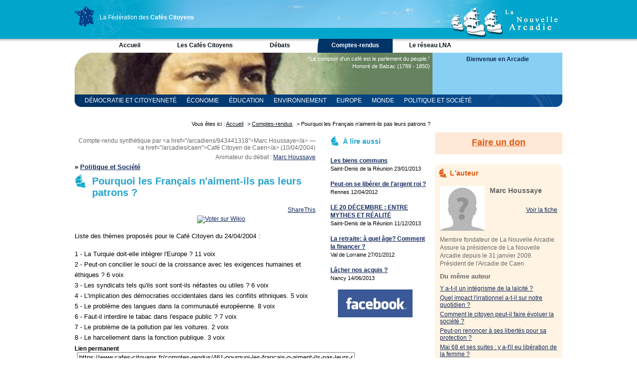

--- FILE ---
content_type: text/html; charset=utf-8
request_url: https://www.cafes-citoyens.fr/comptes-rendus/461-pourquoi-les-francais-n-aiment-ils-pas-leurs-patrons
body_size: 13483
content:
<!DOCTYPE HTML PUBLIC "-//W3C//DTD HTML 4.01//EN" "http://www.w3.org/TR/html4/strict.dtd">
<html>
<head>
  <title></title>
  <meta http-equiv="content-type" content="text/html; charset=utf-8">
  <meta name="description" content="Compte-rendu Synthétique du Café Citoyen de l&#39;Arcadie de Caen du 10/04/2004.">
  <meta name="verify-v1" content="xOqWBDIyMNRDPnINrG8q1KK9gtvX5aaNp5THFt0CqoU=" >
  <meta name="y_key" content="4564718124e44160">
  <meta name="msvalidate.01" content="79AA27E8C2F0234F1B693CC70565139C" />
  <link rel="alternate" type="application/rss+xml" title="Débats" href="https://www.cafes-citoyens.fr/debats.rss" />
  <link rel="alternate" type="application/rss+xml" title="Comptes-rendus" href="https://www.cafes-citoyens.fr/comptes-rendus.rss" />
  <link rel="alternate" type="application/rss+xml" title="Podcast" href="https://www.cafes-citoyens.fr/audios.rss" />
  <link rel="stylesheet" href="/assets/application-19977281f0d30d4e2d2877b1a48fb161094259db2fbad12200aac444255694ce.css" />
  <link rel="shortcut icon" href="/favicon.ico">
    <script src="http://connect.facebook.net/fr_FR/all.js"></script>
  <script type="text/javascript" src="http://w.sharethis.com/button/sharethis.js#publisher=4e154090-8263-4a79-bdc4-de9a6001ae99&amp;type=website&amp;buttonText=Partager&amp;post_services=facebook%2Ctwitter%2Cemail%2Cwordpress%2Cblogger%2Clinkedin%2Cdelicious%2Cmyspace%2Cdigg%2Cgoogle_bmarks%2Cyahoo_bmarks%2Cwindows_live&amp;button=false"></script>

</head>
<body>
<div id="container">
    <div id="header">
      <div id="rosace">
        <div id="carte">
          <a href="/">
            <img src="/images/entete/france-reseau-arcadie_rayon.gif" alt="Le réseau des Arcadies" width="40" height="42">
          </a>
        </div>
        <div id="textereseau">
          <a href="/">La Fédération des <strong>Cafés Citoyens</strong></a>
        </div>
      </div>
      <div id="logo"></div>
    </div>
    <div id="navigation_haut">
      <ul><li>
  <a id="accueil" href="/">Accueil</a>
</li><li>
  <a id="les-cafes-citoyens" href="/les-cafes-citoyens">Les Cafés Citoyens</a>
</li><li>
  <a id="debats" href="/debats">Débats</a>
</li><li>
  <a id="comptes-rendus" class="selected" href="/comptes-rendus">Comptes-rendus</a>
</li><li>
  <a id="le-reseau-lna" href="/le-reseau-lna">Le réseau LNA</a>
</li></ul>
    </div>
    
    <div id="bandeau" class="balzac">
  <div id="citation">
      <p>“Le comptoir d&#39;un café est le parlement du peuple.”</p>
    <p class="auteur">Honoré de Balzac (1799 - 1850)</p>
  </div>
  <div id="connexion">


  <h4>Bienvenue en Arcadie</h4>
  <div class="boutons">

  </div>


</div>
</div>


  <div id="sub-navigation" class="">
  
    <ul class="comptes-rendus">
        <li><a href="/categories/democratie-et-citoyennete/comptes-rendus">Démocratie et Citoyenneté</a></li>
        <li><a href="/categories/economie/comptes-rendus">Économie</a></li>
        <li><a href="/categories/education/comptes-rendus">Éducation</a></li>
        <li><a href="/categories/environnement/comptes-rendus">Environnement</a></li>
        <li><a href="/categories/europe/comptes-rendus">Europe</a></li>
        <li><a href="/categories/monde/comptes-rendus">Monde</a></li>
        <li class=&quot;active&quot;><a href="/categories/politique-et-societe/comptes-rendus">Politique et Société</a></li>
        <li><a href="/categories/religion-et-spiritualite/comptes-rendus">Religion et Spiritualité</a></li>
        <li><a href="/categories/sciences/comptes-rendus">Sciences</a></li>
    </ul>

</div>

      <div id="fildariane">
    Vous êtes ici : 
      <a href="/">Accueil</a> >
      <a href="/comptes-rendus">Comptes-rendus</a> >
    Pourquoi les Français n&#39;aiment-ils pas leurs patrons ?
    </div>




    <div id="wrapper">

        <div id="content" class="content">

      

<div class="compte-rendu">
  <div class="infos">
    <h4>Compte-rendu synthétique par &lt;a href=&quot;/arcadiens/943441318&quot;&gt;Marc Houssaye&lt;/a&gt; — &lt;a href=&quot;/arcadies/caen&quot;&gt;Café Citoyen de Caen&lt;/a&gt; (10/04/2004)</h4>
    
      <h5>Animateur du débat : <a href="/arcadiens/943441318">Marc Houssaye</a></h5>
  </div>
  
    <h3>&raquo; <a href="/categories/politique-et-societe/comptes-rendus">Politique et Société</a></h3>
  
  <h1>Pourquoi les Français n&#39;aiment-ils pas leurs patrons ?</h1>

  <div id="share">
  <div id="fb">
    <div id="fb-root"></div>
    <script>
      window.fbAsyncInit = function() {
        FB.init({appId: 'c90d37b051cc00372266f807e2a19747', status: true, cookie: true,
                 xfbml: true});
      };
      (function() {
        var e = document.createElement('script'); e.async = true;
        e.src = document.location.protocol +
          '//connect.facebook.net/fr_FR/all.js';
        document.getElementById('fb-root').appendChild(e);
      }());
    </script>
    <fb:like href="https://www.cafes-citoyens.fr/comptes-rendus/461-pourquoi-les-francais-n-aiment-ils-pas-leurs-patrons" font="trebuchet ms" show_faces="false" width="300"></fb:like>
  </div>
  <div id="sharethis">
    <a id="ck_email" class="stbar chicklet" href="javascript:void(0);"><img src="http://w.sharethis.com/chicklets/email.gif" /></a>
    <a id="ck_facebook" class="stbar chicklet" href="javascript:void(0);"><img src="http://w.sharethis.com/chicklets/facebook.gif" /></a>
    <a id="ck_twitter" class="stbar chicklet" href="javascript:void(0);"><img src="http://w.sharethis.com/chicklets/twitter.gif" /></a>
    <a id="ck_sharethis" class="stbar chicklet" href="javascript:void(0);"><img src="http://w.sharethis.com/chicklets/sharethis.gif" />ShareThis</a>
    <script type="text/javascript">
    	var shared_object = SHARETHIS.addEntry({
    	title: document.title,
    	url: document.location.href
    });

    shared_object.attachButton(document.getElementById("ck_sharethis"));
    shared_object.attachChicklet("email", document.getElementById("ck_email"));
    shared_object.attachChicklet("facebook", document.getElementById("ck_facebook"));
    shared_object.attachChicklet("twitter", document.getElementById("ck_twitter"));
    </script>
  </div>
  <div id="wikio">
    <a href="http://www.wikio.fr/vote?url=https://www.cafes-citoyens.fr/comptes-rendus/461-pourquoi-les-francais-n-aiment-ils-pas-leurs-patrons" target="_blank" title="Voter sur Wikio">
      <img src="http://www.wikio.fr/shared/img/vote/wikio4.gif" style="border:none;vertical-align:middle;" title="Voter sur Wikio"/>
    </a>
  </div>
</div>


  
  <p>Liste des thèmes proposés pour le Café Citoyen du 24/04/2004 : </p>

<p>1 - La Turquie doit-elle intégrer l'Europe ? 11 voix
<br />2 - Peut-on concilier le souci de la croissance avec les exigences humaines et éthiques ? 6 voix
<br />3 - Les syndicats tels qu'ils sont sont-ils néfastes ou utiles ? 6 voix
<br />4 - L'implication des démocraties occidentales dans les conflits ethniques. 5 voix
<br />5 - Le problème des langues dans la communauté européenne. 8 voix
<br />6 - Faut-il interdire le tabac dans l'espace public ? 7 voix
<br />7 - Le problème de la pollution par les voitures. 2 voix
<br />8 - Le harcellement dans la fonction publique. 3 voix</p>
  
  <div class="lien">
    <label for="lien-permanent">Lien permanent</label>
    <input id="lien-permanent" onclick="this.select()" type="text" value="https://www.cafes-citoyens.fr/comptes-rendus/461-pourquoi-les-francais-n-aiment-ils-pas-leurs-patrons" readonly="readonly" />
  </div>
  

  <div id="debat">
    <h3>Interventions</h3>

<form class="formulaire couleurbleue sansfilet" id="new_intervention" action="/interventions" accept-charset="UTF-8" method="post"><input type="hidden" name="authenticity_token" value="S3LE3mjKmw_55z-YbOv7sFCua5BVU3TaTSFwgpUQSNHh-BzMi_lVlBNuiWGw53xKELM4geddj3D5Q4d9jBcn0Q" autocomplete="off" />
  <fieldset>
    <legend>Participer au débat</legend>
    <p class="hint">Les champ marqués d'une <strong>*</strong> sont obligatoires</p>
    <input value="506" autocomplete="off" type="hidden" name="intervention[debat_id]" id="intervention_debat_id" />
    <input type="hidden" name="return_path" id="return_path" value="/comptes-rendus/461-pourquoi-les-francais-n-aiment-ils-pas-leurs-patrons" autocomplete="off" />
    <ul>
      <li>
        <label for="intervention_nom">Votre nom</label>
        <input required="required" type="text" name="intervention[nom]" id="intervention_nom" />
        
      </li>
      <li>
        <label for="intervention_email">Votre email</label>
        <input required="required" type="text" name="intervention[email]" id="intervention_email" />
        
      </li>
      <li>
        <label for="intervention_site">Votre site</label>
        <input type="text" name="intervention[site]" id="intervention_site" />
      </li>
      <li>
        <label for="intervention_texte">Votre intervention</label>
        <textarea required="required" name="intervention[texte]" id="intervention_texte" cols="50" rows="10">
</textarea>
        
      </li>
      <li>
        <div class="check-box-field required">
          <div class="input">
            <input name="intervention[charte]" type="hidden" value="0" autocomplete="off" /><input type="checkbox" value="1" name="intervention[charte]" id="intervention_charte" />
            <label for="intervention_charte">
              J'ai bien pris connaissance de la <a href="/le-reseau-lna/charte">Charte de La Nouvelle Arcadie</a><strong><sup>*</sup></strong>
</label>          </div>
        </div>
        
      </li>
    </ul>
  </fieldset>
  <input type="image" src="/assets/bouton_envoyer-7aef7cba21908d5a819c2c857001818749213e48a13149225b53e99da3f25c9b.png" alt="Envoyer" id="submit" />
</form>

  <div id="creer_compte">
    <p><strong>Marre de retaper vos coordonnées ? </strong><a href="/arcadiens/sign_up">Créez un compte !</a> Créer un compte permet d'être averti des nouvelles contributions, d'être reconnu et donc de ne pas avoir à taper ses coordonnées pour participer aux débats.</p>
  </div>

  </div>

</div>


      </div>
    </div>
    
    
      <div id="navigation">
        
    <div class="compte-rendu derniers-meme-categorie">
  <h2>À lire aussi</h2>
  <ul><li>
    <p>
      <a href="/comptes-rendus/699-les-biens-communs">Les biens communs</a><br>
      <span>Saint-Denis de la Réunion 23/01/2013</span>
    </p>
</li><li>
    <p>
      <a href="/comptes-rendus/657-peut-on-se-liberer-de-l-argent-roi">Peut-on se libérer de l&#39;argent roi ?</a><br>
      <span>Rennes 12/04/2012</span>
    </p>
</li><li>
    <p>
      <a href="/comptes-rendus/737-le-20-decembre-entre-mythes-et-realite">LE 20 DÉCEMBRE :  ENTRE MYTHES ET RÉALITÉ</a><br>
      <span>Saint-Denis de la Réunion 11/12/2013</span>
    </p>
</li><li>
    <p>
      <a href="/comptes-rendus/648-la-retraite-a-quel-age-comment-la-financer">La retraite: à quel âge? Comment la financer ?</a><br>
      <span>Val de Lorraine 27/01/2012</span>
    </p>
</li><li>
    <p>
      <a href="/comptes-rendus/726-lacher-nos-acquis">Lâcher nos acquis ?</a><br>
      <span>Nancy 14/06/2013</span>
    </p>
</li></ul></div>
    
    <div class="logo facebook">
      <a title="Suivez lʼactualité des Cafés Citoyens sur Facebook" href="https://www.facebook.com/cafes.citoyens">Suivez lʼactualité des Cafés Citoyens sur Facebook</a>
    </div>
      
      </div>


  <div id="extra">

    
    <div class="dons">
  <h3><a href="http://dons.cafes-citoyens.fr/fr/dons/montant">Faire un don</a></h3>
</div>

  <div class="compte-rendu auteur">
  <h2>Lʼauteur</h2>
  <div class="infos">
    <div class="nom-photo">
      <img src="/images/_avatar_90.png" />      <p class="nom">Marc Houssaye</p>
      <p class="en-savoir-plus">
        <a href="/arcadiens/943441318">Voir la fiche</a>
      </p>
    </div>
      <p class="description">Membre fondateur de La Nouvelle Arcadie. Assure la présidence de La Nouvelle Arcadie depuis le 31 janvier 2009. Président de l&#39;Arcadie de Caen.</p>
      <div class="comptes-rendus">
        <h3>Du même auteur</h3>
        <ul><li>
          <a href="/comptes-rendus/551-y-a-t-il-un-integrisme-de-la-laicite">Y a-t-il un intégrisme de la laïcité ?</a>
</li><li>
          <a href="/comptes-rendus/543-quel-impact-l-irrationnel-a-t-il-sur-notre-quotidien">Quel impact l&#39;irrationnel a-t-il sur notre quotidien ?</a>
</li><li>
          <a href="/comptes-rendus/539-comment-le-citoyen-peut-il-faire-evoluer-la-societe">Comment le citoyen peut-il faire évoluer la société ?</a>
</li><li>
          <a href="/comptes-rendus/536-peut-on-renoncer-a-ses-libertes-pour-sa-protection">Peut-on renoncer à ses libertés pour sa protection ?</a>
</li><li>
          <a href="/comptes-rendus/535-mai-68-et-ses-suites-y-a-t-il-eu-liberation-de-la-femme">Mai 68 et ses suites : y a-t&#39;il eu libération de la femme ?</a>
</li></ul>      </div>
  </div>
</div>

  </div>
  
  <div id="footer">
    <div id="footer_menu">
      <ul>
        <li><a href="/contacts/new">Nous contacter</a></li>
        <li><a href="/le-reseau-lna/charte">Charte de la Fédération</a></li>
        <li><a href="/credits">Crédits et mentions légales</a></li>
        <li class="rss">
          <a href="/le-reseau-lna/se-tenir-informe">Se tenir informé</a>
        </li>
      </ul>
    </div>
  </div>
  
</div>
  <script type="text/javascript">
  var gaJsHost = (("https:" == document.location.protocol) ? "https://ssl." : "http://www.");
  document.write(unescape("%3Cscript src='" + gaJsHost + "google-analytics.com/ga.js' type='text/javascript'%3E%3C/script%3E"));
  </script>
  <script type="text/javascript">
  try {
  var pageTracker = _gat._getTracker("UA-6909191-1");
  pageTracker._trackPageview();
  } catch(err) {}</script>
</body>
</html>

--- FILE ---
content_type: text/css
request_url: https://www.cafes-citoyens.fr/assets/application-19977281f0d30d4e2d2877b1a48fb161094259db2fbad12200aac444255694ce.css
body_size: 9693
content:


.cleaner {
    width: 1px;
    height: 1px;
    overflow: hidden;
    clear: both;
}

html, body, div, span, applet, object, iframe,
h1, h2, h3, h4, h5, h6, p, blockquote, pre,
a, abbr, acronym, address, big, cite, code,
del, dfn, em, font, img, ins, kbd, q, s, samp,
small, strike, strong, sub, sup, tt, var,
dl, dt, dd, ol, ul, li
fieldset, form, label, legend,
table, caption, tbody, tfoot, thead, tr, th, td {
    margin: 0;
    padding: 0;
    border: 0;
    outline: 0;
    font-weight: inherit;
    font-style: inherit;
    font-size: 100%;
    font-family: inherit;
    vertical-align: baseline;
}
/* remember to define focus styles! */
:focus {
    outline: 0;
}
body {
    line-height: 1;
    color: black;
    background: white;
}
ol, ul {
    list-style: none;
}
/* tables still need 'cellspacing="0"' in the markup */
table {
    border-collapse: separate;
    border-spacing: 0;
}
caption, th, td {
    text-align: left;
    font-weight: normal;
}
blockquote:before, blockquote:after,
q:before, q:after {
    content: "";
}
blockquote, q {
    quotes: "" "";
}
body {
    background:url(/images/entete/fond_bleu_ciel_mer.gif) repeat-x top;
    font:100% Arial,Helvetica,sans-serif;
    font-size:12px;
}
a {
    color: #981793;
    padding:9px;
}
h1, h2, h3, h4, h5, h6 {
    font-weight:bold;
    font-family:"Trebuchet MS", Helvetica, sans-serif;
    clear:both;
}
h1 {
    font-size:1.67em;
    margin-bottom:10px;
    padding:5px 0px 5px 35px;
}
h2 {
  font-size:14px;
  margin:10px 0 5px 0;
}
h3 {
  font-size:13px;
  margin:5px 0;
}
h4 {
  font-size:12px;
  margin:5px 0;
}
strong {
    font-weight:bold;
}
/* HEADER */

#header {
    font-family:Verdana,Arial,sans-serif;
    height:78px;
    background:url(/images/entete/fond_bleu_ciel_mer2.gif) no-repeat left top;
}

#rosace {
    float:left;
    width:300px;
    height:78px;
    background:url(/images/entete/rosace.gif) no-repeat top left;
}

#carte {
    float:left;
    width:40px;
    height:40px;
    padding-top:12px;
}

#textereseau {
    float:right;
    width:250px;
    height:40px;
    padding-top:18px;
    padding-bottom:20px;
}

#textereseau a {
    color:#FFFFFF;
    text-decoration:none;
    display:block;
    padding:10px 0px;
}

#logo {
    float:right;
    width:225px;
    height:78px;
    background:url(/images/entete/logo_nouvelle-arcadie.gif) no-repeat left top;
}

/* MENU HORIZONTAL GENERAL */

/*************************************/
#navigation_haut
{
    float:left;
    padding:0px 0px 0px 35px;
    background-color:#FFFFFF;
    width:944px;
/*    height:27px;*/
    background:url(/images/menus/haut/fond.png) repeat-x top left;
    font-family:"Trebuchet MS",Arial,sans-serif;
}

#navigation_haut ul {
    list-style: none;
    padding: 0px;
    margin: 0px 0px 0px 0px;
}

#navigation_haut li {
    float: left;
    font-weight: bold;
    text-transform:none;
    text-decoration:none;
}

#navigation_haut a {
    display: block;
    height: 22px;
    width: 151px;
    padding-top:6px;
    text-align: center;
    color:#061118;
    text-decoration:none;
}

#navigation_haut a:hover, #navigation_haut .selected {
    background-position:top left;
    background-repeat:no-repeat;
    color:#FFFFFF;
}


#accueil.selected, #accueil:hover,
#administration.selected, #administration:hover,
#site-public.selected, #site-public:hover,
#contacts-et-membres.selected, #contacts-et-membres:hover
{
    background-color:#005967;
    background-image:url(/images/menus/haut/bord_haut_gauche_005967.png);
    background-repeat:no-repeat;
}

#les-cafes-citoyens.selected, #les-cafes-citoyens:hover,
#arcadies.selected, #arcadies:hover,
#arcadies-et-actualites.selected, #arcadies-et-actualites:hover
{
    background-color:#80C31C;
    background-image:url(/images/menus/haut/bord_haut_gauche_80C31C.png);
    background-repeat:no-repeat;
}
#agenda-des-debats.selected, #agenda-des-debats:hover,
#debats.selected, #debats:hover
{
    background-color:#0099CC;
    background-image:url(/images/menus/haut/bord_haut_gauche_0099CC.png);
    background-repeat:no-repeat;
}
#comptes-rendus.selected, #comptes-rendus:hover
{
    background-color:#003366;
    background-image:url(/images/menus/haut/bord_haut_gauche_003366.png);
    background-repeat:no-repeat;
}
#le-reseau-lna.selected, #le-reseau-lna:hover,
#documents-du-reseau.selected, #documents-du-reseau:hover

{
    background-color:#D73006;
    background-image:url(/images/menus/haut/bord_haut_gauche_D73006.png);
    background-repeat:no-repeat;
}

#navigation_haut #accueilon a, #navigation_haut #moncafecitoyenon a, #navigation_haut #agendaon a, #navigation_haut #comptes-renduson a, #navigation_haut #charteon a, #navigation_haut #nouvelle-arcadieon a
{
    color:#FFFFFF;
}

/* SUB NAVIGATION */
#sub-navigation ul {
    padding-left:10px;
    height:25px;
}
#sub-navigation li {
    float:left;
}
#sub-navigation li a {
    display:block;
    height:15px;
    padding:5px 10px;
    text-transform:uppercase;
    text-decoration:none;
    font-family:"Trebuchet MS",Arial,sans-serif;
}
#sub-navigation ul.comptes-rendus {
    background:url(/images/fond-sub-navigation-comptes-rendus.png) top left repeat-x;
}
#sub-navigation ul.comptes-rendus a {
    color:#fff;
}
#sub-navigation ul.comptes-rendus li.active,
#sub-navigation ul.comptes-rendus li a:hover {
    background:#fff;
}
#sub-navigation ul.comptes-rendus li.active a,
#sub-navigation ul.comptes-rendus a:hover {
    color:#12295B;
}
#sub-navigation ul.debats {
    background:url(/images/fond-sub-navigation-debats.png) top left repeat-x;
}
#sub-navigation ul.debats a {
    color:#fff;
}
#sub-navigation ul.debats li.active,
#sub-navigation ul.debats li a:hover {
    background:#fff;
}
#sub-navigation ul.debats li.active a,
#sub-navigation ul.debats a:hover {
    color:#0099CC;
}

/* BANDEAU */ 
#bandeau {
    font-family:Verdana,Arial,sans-serif;
    clear:both;
    width:100%;
    height:84px;
}
.rousseau {
    background:url(/images/bandeau-rousseau.png) no-repeat top left;
}
.voltaire {
    background:url(/images/bandeau-voltaire.png) no-repeat top left;
}
.hugo {
    background:url(/images/bandeau-hugo.png) no-repeat top left;
}
.balzac {
    background:url(/images/bandeau-balzac.png) no-repeat top left;
}
.poussin {
    background:url(/images/bandeau-poussin.png) no-repeat top left;
}
.de-vinci {
    background:url(/images/bandeau-de-vinci.png) no-repeat top left;
}
.montesquieu {
    background:url(/images/bandeau-montesquieu.png) no-repeat top left;
}
.ciceron {
    background:url(/images/bandeau-ciceron.png) no-repeat top left;
}
.sieyes {
    background:url(/images/bandeau-sieyes.png) no-repeat top left;
}
.robespierre {
    background:url(/images/bandeau-robespierre.png) no-repeat top left;
}
.more {
    background:url(/images/bandeau-more.png) no-repeat top left;
}

#legende-photo-cafe {
    font-size:11px;
    float:left;
    text-align:right;
    width:260px;
    margin:0px;
    padding-left:450px;
    padding-top:20px;
    height:64px;
    color:#FFFFFF;
}

#legende-photo-cafe .titre {
    float:right;
    clear:right;
    text-align:right;
    color:#66b8ea;
    font-size:17px;
    font-weight:bold;
}

#citation {
    font-size:11px;
    float:left;
    text-align:right;
    width:330px;
    margin:0px;
    padding-left:384px;
    padding-top:5px;
    height:54px;
    color:#FFFFFF;
}

#citation .auteur {
    float:right;
    clear:right;
    color:#FFFFFF;
}

/* BLOC CONNECTION */
#connexion {
    height:84px;
    background-color:#88D0F3;
    float:right;
    width:261px;
    text-align:center;
}
#connexion h4 {
    font-size:12px;
    height:16px;
    color:#12295B;
    padding:1px 0px 3px 0px;
}
#connexion .boutons a {
    text-decoration:none;
}
#connexion a {
    padding:5px 10px 0px 10px;
    color:#12295B;
    font-weight:bold;
    font-family:"Trebuchet MS", Helvetica, sans-serif;
}
#connexion .connecte {
    background:url(/images/fd_bloc_connection_connecte.png) right top no-repeat;
}

/* FIL D'ARIANE */ 

#fildariane {
    font:0.9em Verdana,Arial,sans-serif;
    width:900px;
    height:18px;
    margin:0px;
    padding-top:3px;
    padding-bottom:0px;
    padding-left:0px;
    padding-right:265px;
    text-align:right;
    float:right;
}

#fildariane a {
    color:#061118;
    margin:0px;
    padding-top:0px;
    padding-bottom:0px;
    padding-left:0px;
    padding-right:5px;
}

/* CONTENUS */
#wrapper {
    float:left;
    width:100%;
}
#content {
    margin-right:486px;
    min-height:450px;
}
.content {
    padding:0px 10px 20px 0px;
}
.content p, .content ol, .content ul {
    line-height:160%;
    font-size:1.1em;
}
.content p {
    margin-top:15px;
}
.content ol {
    list-style:decimal inside;
}
a.en-savoir-plus, div.en-savoir-plus a {
    color:#27A4CA;
    font-weight:bold;
}
div.en-savoir-plus {
    margin-top:1em;
    text-align:right;
}
img.left {
    padding-right:15px;
    float:left;
}
img.right {
    padding-left:15px;
    float:right;
}
.content h1 {
    color:#27a4ca;
    background:url(/images/caravelle_27a4ca.gif) no-repeat top left;
}
.content h2 {
    color:#12295B;
    font-size:14px;
	padding-top:10px;
}
.center {
    text-align:center;
}

/* BANDE DROITE */ 

#menu-principal h1
{
    width:256px;
    height:21px;
    font-size:11px;
    color:#FFFFFF;
    margin:0;
    padding:3px 0 0 10px;
    background: url(/images/menus/navigationdroite/box_gen.png) no-repeat;
}

#menu-principal h1 a
{
    color:#FFFFFF;
    padding:0px;
    margin:0px;
    text-decoration:none;
}

#menu-principal h1.on {
    background: url(/images/menus/navigationdroite/box_genon.png) no-repeat;
}

#menu-principal h1.on a
{
    color:#000000;
    padding:0px;
    margin:0px;	
}

#container {
    text-align:left;
    width:980px;
    margin:0 auto;
}

p {
    line-height:1.4;
}

a {
    color:#12295b;
    padding:0px;
    margin:0px;
}

#content-page-g {
    float: left;
    width: 300px;
    margin-right: 10px;
    padding-left:33px;
    background: lightblue;
}
#content-page-d {
    float: right;
    width: 350px;
    padding:5px;
    margin-left: 10px;
    background: burlywood;
}

#middle
{
    margin:0px 90px 0px 90px;
}

.pays, .region
{
    padding:0px;
    margin:0px;
    width:714px;
    clear:both;
}

.pays .texte, .region .cafes
{
    float:left;
    padding:0 0px 0 0px;
    margin:0px 0px 0px 20px;
    width:340px;
}

.pays h2 {
    margin:20px 0;
}

.pays .carte, .region .carte
{
    float:left;
    margin:0px 0px 20px 30px;
}

.pays ul {
    float:left;
    margin:0 0 0 30px;
    width:340px;
}

.pays ul li {
    float:left;
    width:170px;
    margin:2px 0 2px 0;
}

.pays ul li a {
    display:block;
    padding:3px;
    width:160px;
}

.pays ul li a:hover {
    background-color:#80cef3;
    font-weight:bold;
    color:#082739;
}

.region h2 {
	font-size:14px;
	font-weight:bold;
	height:21px;
	color:#27a4ca;
	padding:5px 0px 5px 30px;
	margin:20px 0 10px 0px;
	background-repeat:no-repeat;
	background-position:top left;
}

.region .activite h2 {
	background-image:url(/images/caravelle_80c31c.png);
	color:#80c31c;
}

.region .ouverture-prochaine h2 {
	background-image:url(/images/caravelle_df5a12.png);
	color:#df5a12;
}

.region .en-cours-de-constitution h2 {
	background-image:url(/images/caravelle_8e8e8e.png);
	color:#8e8e8e;
}

.region .constitution p {
	margin-top:25px;
}

.region .aucun h2, .region .en-sommeil h2 {
	background-image:url(/images/caravelle_8e8e8e.png);
	color:#8e8e8e;
}

.region .aucun p, .region .en-sommeil p {
	margin-top:25px;
	padding-left:40px;
}

.region .aucun .participer {
padding:20px 0px 0px 40px;
text-align:center;	
}

.region .aucun img {
padding: 0px 20px;
}

.region ul{
	float:left;
	margin:0px 0px 0px 30px;
	width:300px;
}

.region ul li{
	float:left;
	width:150px;
	margin:2px 0 4px 0;
}

/*dl, dt, dd, ul, li {
    margin: 0;
    padding: 0;
    list-style-type: none;
}
*/
#menu {
    top: 0;
    left: 0;
}
#menu {
    width: 15em;
}
#menu dt {
    cursor: pointer;
    margin: 2px 0;;
    height: 20px;
    line-height: 20px;
    text-align: center;
    font-weight: bold;
    border: 1px solid gray;
    background: #ccc;
}
#menu dd {
    border: 1px solid gray;
}
#menu li {
    text-align: center;
    background: #fff;
}
#menu li a, #menu dt a {
    color: #000;
    text-decoration: none;
    display: block;
    border: 0 none;
    height: 100%;
}
#menu li a:hover, #menu dt a:hover {
    background: #eee;
}

#content-page {
    margin-right:266px;
    min-height:400px;
}

#navigation {
    float:left;
    width:200px;
    margin-left:-466px;
}

#extra {
    font-family:Verdana,Arial,sans-serif;
    font-size:0.9em;
    float:left;
    width:256px;
    margin-left:-256px;
    margin-top:0px;
    background:#FFFFFF;
}

/* BLOCS DANS NAVIGATION */ 
.navigation-accueil {
    width: 200px;
    margin:0 0px 15px 0px;
}
.navigation-accueil h3 {
    height:24px;
    padding:5px 10px 0 25px;
    font-size:12px;
    font-weight:bold;
    color:#27A4CA;
    background:url(/images/caravelle_e1f3fe-17x24.png) no-repeat top left;
}
.navigation-accueil li {
    color:#12295B;
    line-height:1.4;
}
.navigation-accueil li a {
    display:block;
    font-weight:bold;
    margin-top:3px;
}
.navigation-accueil span {
    font-size:0.9em;
}
.navigation-accueil span a {
    font-weight:normal;
    display:inline;
}

#navigation .derniers-meme-categorie {
    margin-bottom:15px;
}
#navigation .derniers-meme-categorie h2 {
    height:24px;
    padding:5px 10px 0 25px;
    font-weight:bold;
    color:#27A4CA;
    background:url(/images/caravelle_e1f3fe-17x24.png) no-repeat top left;
}
#navigation .derniers-meme-categorie li a {
    font-weight:bold;
}
#navigation .derniers-meme-categorie span {
    font-size:0.9em;
}

/* BLOCS DANS EXTRA */ 

.bloc_extra_petit {
    height:87px;
    margin:0 0 10px 0px;
    padding:7px 0px 0px 0px;
    clear:both;
}

.bloc_extra_petit .contenu {
    padding-left:35px;
}

.bloc_extra_petit h3 {
    font-size:12px;
    font-weight:bold;
    padding:0px 10px 0px 25px;
    margin:0px 0px 5px 10px;
}

.bloc_extra_grand {
    height:205px;
    margin:0px;
    padding:7px 0px 0px 0px;
    clear:both;
}

.bloc_extra_grand .contenu {
    padding-left:35px;
}

.bloc_extra_grand h3 {
    font-size:12px;
    font-weight:bold;
    padding:0px 10px 0px 25px;
    margin:0px 0px 0px 10px;
}

.bloc_extra_agrandissable {
    margin:0px 0px 5px 0px;
    clear:both;
}

.bloc_extra_agrandissable .contenu {
    padding: 0px 10px 15px 35px;
}

.bloc_extra_agrandissable h3 {
    font-size:12px;
    font-weight:bold;
    margin:0px 0px 5px 0px;
    padding:5px 10px 0px 35px;
}

.bloc_extra_agrandissable ul li {
    padding:2px 12px 2px 0px;
}
.bloc_extra_petit .contenu p,
.bloc_extra_grand .contenu p,
.bloc_extra_agrandissable .contenu p {
/*    text-align:justify;*/
}

#extra .auteur {
    font:12px Arial,Helvetica,sans-serif;
    margin-bottom:20px;
    background:url(/images/bloc-extra-default-bas.png) bottom center no-repeat #FFF4E3;
    padding:0 0 10px 0;
}
#extra .auteur .infos {
    margin:0;
    padding: 10px;
    text-align:left;
}
#extra .auteur h2 {
    height:24px;
    padding:10px 0 0 30px;
    margin-bottom:0;
    font-weight:bold;
    color:#df5a12;
    background:url(/images/bloc-extra-default-haut.png) no-repeat top center;
}
#extra .auteur p {
    margin: 0 0 1.5em 0;
}
#extra .auteur .nom-photo {
    overflow: hidden;
    margin-bottom: 10px;
}
#extra .auteur img {
    float:left;
    margin-right: 10px;
}
#extra .auteur .nom {
    font-weight:bold;
    font-size:1.167em;
}
#extra .auteur .description {
    margin: 0 0 10px 0;
}
#extra .auteur h3 {
    margin: 0 0 10px 0;
}
#extra .auteur .comptes-rendus li {
    margin-bottom: 5px;
}

/* BLOC SOUTENIR LNA */

.soutenir_lna{
margin-top:10px;
background:url(/images/accueil/soutenir_lna-citoyen.png) no-repeat top right;
}

.soutenir_lna h3{
height:25px;
color:#1b5b12;
background:url(/images/caravelle_soutenir_lna.png) no-repeat top left;
}

.soutenir_lna p{
color:#000000;
padding:10px 20px 15px 0px;
}

.soutenir_lna img{
padding:5px 0px 0px 25px;
}

/*ARCADIE*/
.arcadie {
    margin-bottom:10px;
}
.arcadie .presentation {
    margin-bottom: 10px;
}
.arcadie .presentation img {
    float:left;
    margin:5px 10px 10px 0;
}
.arcadie p {
    margin-top:5px;
}
.arcadie .facebook img {
    float:left;
    margin-right: 10px;
}
.arcadie .prochains-debats, .arcadie .derniers-comptes-rendus {
    clear:both;
}
.arcadie .prochains-debats h3, .arcadie .derniers-comptes-rendus h3 {
    color:#0f295b;
    padding-top:10px;
}
.arcadie .derniers-comptes-rendus li {
    margin-top:5px;
}
.navigation-arcadie {
    width: 200px;
    margin:0 0px 15px 0px;
}
.navigation-arcadie h3 {
    height:24px;
    padding:5px 10px 0 25px;
    font-size:12px;
    font-weight:bold;
    color:#27A4CA;
    background:url(/images/caravelle_e1f3fe-17x24.png) no-repeat top left;
}
.prochain-rendez-vous p {
    color:#12295B;
}
.prochain-rendez-vous .date {
    font-weight:bold;
}
.prochain-rendez-vous .titre {
    font-size:14px;
    font-weight:bold;
    padding:10px 0 0 0;
}
.prochain-rendez-vous .lieu {
    padding:10px 0 0 0;
}
.prochain-rendez-vous .affiche {
    margin:5px 0 0 0;
    padding:5px 0 0 25px;
    background:url(/images/pdf_fd_12295b.png) no-repeat left;
}
.prochain-rendez-vous a {
    color:#0f295b;
}
.derniers-comptes-rendus li {
    padding-top:3px;
    line-height:1.4;
}
.derniers-comptes-rendus li a {
    font-weight:bold;
    display:block;
}
.derniers-comptes-rendus li span {
    font-size:0.9em;
    color:#12295B;
}
.tous-les-comptes-rendus {
/*    font-weight:bold;*/
    font-size:1.1em;
}

/*  FORMULAIRE DANS CONTENU DROITE */

.content-page-d fieldset {
    margin-bottom: 1em;
    border: 0;
    width: auto;
    margin: 0.5em;
    /*background-color:#97AF12*/
}
.content-page-d fieldset p {
    padding: 0 0 0.75em 0.5em !important;
    padding: 0 0 0.35em 0.5em;
    clear: both;

}
.content-page-d legend {
    margin: 0 0 0.5em 0;
    padding: 0.3em;
    font: bold 0.9em Verdana, Arial, Helvetica, sans-serif;
    color: #FFD100;
    background-color:#97AF12 !important;
    background-color: none;
}
.content-page-d label.text {
    display: block;
    float: left;
    width: 40%;
    text-align: right; /* n'hésitez pas pas à aligner à gauche, c'est pas mal aussi */
    margin: 0 1em 0 0;
    padding: 0.1em;
    border-bottom: 1px solid #ABBF3B;
}
.content-page-d .radioCheck {
    margin: 0 1em 0 0.25em;	
}
.content-page-d input.text,
.content-page-d textarea {
    width: 40%;
    background-color: #FFD100;
    border: 0;
    margin-right: 0.25em;	

}
.content-page-d .envoy {
    margin: 1em 0;
    text-align: left;
}
.content-page-d .envoy label {
    border: 0;	
}
.content-page-d hr {
    visibility: hidden;
    clear: both;
}
.content-page-d span.note {
    font-size: 0.75em;
}
.content-page-d span.warning {
    font-weight: bold;
    font-size: 1.3em;
    color: #fff;
}
.content-page-d .nobr {
    white-space: nowrap;
}
.content-page-d a {
    text-decoration: none;
    color: #666666;
}

/* BLOC ACCES DIRECT SUR PAGE D'ACCUEIL */ 

#acces_direct
{
    padding:5px 0 0 0;
    background-color:#12295b;
    /*background-image:url(/../images/accueil/haut_bloc_bleu_fonce_12295b.gif);
    background-repeat:no-repeat;
    background-position:top left;*/
}

.titre_acces_direct
{
    font-size:12px;
    font-weight:bold;
    color:#FFFFFF;
    padding:0 10px 5px 25px;
    background:url(/images/fleche_ffffff_fd_12295b.gif) top left no-repeat;
}

.france
{
    background:url(/images/france_fd_12295b.png) top left no-repeat;
}

/* BLOC DERNIER COMPTE-RENDU SUR PAGE D'ACCUEIL */

#dernier_cr {
    clear:both;
    margin:0;
    padding:20px 0 0px 0px;
}

.titre_dernier_cr
{
    font-size:12px;
    font-weight:bold;
    color:#FFFFFF;
    padding:0 10px 5px 25px;
    background-image:url(/images/compte-rendu_fd_12295b.gif);
    background-repeat:no-repeat;
    background-position:top left;
}

.intitule_dernier_cr
{
    margin:0;
    padding:5px 5px 5px 15px;
}

.intitule_dernier_cr a
{
    color:#FFFFFF;
    text-decoration:none;
}


.liste_cr, .liste_cr a
{
    font-size:12px;
    font-weight:normal;
    color:#FFFFFF;
    text-decoration:none;
}

/* BLOC VOIR CALENDRIER DES DEBATS SUR PAGE CAFE CITOYEN */

.texte_calendrier {
    clear:both;
    margin-top:33px;
    height:60px;
    padding-top:0px;
    padding-left:0px;
    padding-bottom:0px;
}

.texte_calendrier
{
    font-size:12px;
    font-weight:bold;
    color:#FFFFFF;
    padding-top:5px;
    padding-left:25px;
    padding-bottom:5px;
    padding-right:10px;
    background-image:url(/images/agenda_fd_81cef3.png);
    background-repeat:no-repeat;
    background-position:top left;
}

.texte_calendrier a
{
    color:#FFFFFF;
    text-decoration:none;
}

/* EXTRA */
#extra .dons {
    font:12px Arial,Helvetica,sans-serif;
    margin-bottom:20px;
    background:url(/images/dons-bas.png) bottom center no-repeat #ffe8d6;
    padding:0 0 10px 0;
}
#extra .dons h3 {
    height:24px;
    text-align:center;
    padding-top:10px;
    margin-bottom:0;
    font-size:18px;
    font-weight:bold;
    color:#df5a12;
    background:url(/images/dons-haut.png) no-repeat top center;
}
#extra .dons h3 a {
    display:block;
    color:#df5a12;
}

.extra_menu {
    background-color:#e1f3fe;
}
.extra_menu .contenu {
    padding:0;
}
.extra_menu h3 {
/*    margin:0px;*/
    padding:14px 0 0 19px;
    background: url(/images/menus/navigationdroite/box_nav_top_bg.png) no-repeat;
}

.extra_menu h3 span {
    display:block;
    padding-bottom:8px;
    background: url(/images/menus/navigationdroite/menue-head-sep.png) no-repeat left bottom;
}

.extra_menu ul {
    list-style:none;	
    margin:0px !important;
    background: url(/images/menus/navigationdroite/box_nav_bottom_bg.png) no-repeat left bottom;
    height:1%;
    padding:6px 0 20px 0;
}

.extra_menu ul ul {
    padding-bottom:0;
}

.extra_menu ul li {
    padding:0 10px 0 19px;
    font-size:1.0em;
    line-height:1.2em;
}

.extra_menu ul li a, .extra_menu ul ul li a {
    padding:3px 0 4px 0;
    height:1%;
    display:block;
    color:#000000;
    background:#e1f3fe url(/images/menus/navigationdroite/menue-sep.png) no-repeat left bottom;	
}

.extra_menu ul li span, .extra_menu ul ul li span {
    padding:3px 0 4px 0;
    font-weight:bold;
    height:1%;
    display:block;
    color:#000000;	
    background:#e1f3fe url(/images/menus/navigationdroite/menue-sep.png) no-repeat left bottom;	
}

.extra_menu ul li a span {
    margin-top:4px;
}


.extra_menu .back {
    display:block;
    margin-left:20px;
    background:#fff;
}

.extra_menu .back a {
    background: none;
    color:#000000;	
}

.extra_menu ul ul {
    background:none;
}

/* PROCHAINS CAFES CITOYENS */

#extra .prochains_debats {
    background: url(/images/prochains_debats_bas.png) no-repeat left bottom;
    background-color:#269cc3;
}

#extra .prochains_debats h3 {
    height:30px;
    background: url(/images/prochains_debats_haut.png) no-repeat;
    padding-top:12px;
    color:#FFFFFF;
}

#extra .prochains_debats ul li {
    padding-bottom:7px;
}

#extra .prochains_debats ul li a {
    color:#FFFFFF;
    display:block;
    margin:0px 0px 0px -20px;
    font-size:12px;
}

#extra .prochains_debats ul li a:hover {
    color:#81d9e3;
}

#extra .prochains_debats p {
    font-weight:bold;
}

#extra .prochains_debats img {
    padding:7px 0px 0px 15px;
}

/* ARCADIENS */
#extra .arcadiens {
	background: url(/images/contributeurs_bas.png) no-repeat left bottom;
    background-color:#e6fdc2;
}

#extra .arcadiens h3 {
    background: url(/images/contributeurs_haut.png) no-repeat;
    padding-top:12px;
    color:#0E5D01;
}
#extra .arcadiens p {
    font-weight:bold;
}

/* AGENDA D'UN CAFE */

.agenda_cafe {
    background: url(/images/agenda_selection_bas.png) no-repeat left bottom;
    background-color:#269cc3;
}

.agenda_cafe h1 {
    height:18px;
    background: url(/images/agenda_selection_haut.png) no-repeat;
    padding-top:12px;
    color:#FFFFFF;
}

.agenda_cafe ul li {
    padding-bottom:7px;
}

.agenda_cafe ul li a {
    color:#FFFFFF;
    display:block;
    margin:0px 0px 0px 0px;
    font-weight:bold;
    font-size:12px;
}

.agenda_cafe ul li a:hover {
    color:#12295b;
}

/* BLOC FIL D'ARIANE GEOGRAPHIQUE */

.fil_ariane_geographique {
    background:url(/images/fond_fil_ariane_geographique.png) no-repeat top left;
    padding-left:31px;
}

.fil_ariane_geographique ul {
    list-style:none;
}

.fil_ariane_geographique ul li {
    font-weight: bold;
    color:#12295b;
    height:15px;
}

.fil_ariane_geographique ul li a {
    display:block;
    padding:0px 0px 0px 20px;
    text-align:left;
    color:#12295b;
    text-decoration:underline;
}

.fil_ariane_geographique #fil_geo_france a {
    background-image:url(/images/picto_france.png);
    background-repeat:no-repeat;
    background-position:left center;
}
.fil_ariane_geographique #fil_geo_region a {
    background-image:url(/images/picto_region.png);
    background-repeat:no-repeat;
    background-position:left center;
}
.fil_ariane_geographique #fil_geo_ville {
    background-image:url(/images/picto_ville.png);
    background-repeat:no-repeat;
    background-position:left center;
}

/* BLOC CREER CAFE - REJOINDRE LNA */

#extra .creer_cafe {
    background:url(/images/fond_creer_cafe.png) no-repeat top right;
}
#extra .creer_cafe h3 {
    height:25px;
    color:#651400;
    padding-top:5px;
    background:url(/images/caravelle_creer_cafe.png) no-repeat top left;
}
#extra .creer_cafe p {
    color:#000000;
    padding:10px 10px 15px 0px;
}
#extra .creer_cafe img {
    padding:5px 0px 0px 25px;
}

/* BLOCS NEWSLETTER */ 

.newsletter {
    background: url(/images/fond_newsletter.png) no-repeat left top;
}

.newsletter h1 {
    color:#142b5c;
    background:url(/images/caravelle_newsletter.png) no-repeat top left;
}

.newsletter #email {
    margin-bottom:3px;
    width:186px;
}

.newsletter #sabonner {
    padding-left:60px;
}

/* BLOCS RECHERCHE */ 

.recherche {
    background: url(/images/fond_rechercher.png) no-repeat left top;
}

.recherche h1 {
    color:#142b5c;
    height:25px;
    background:url(/images/caravelle_rechercher.png) no-repeat top left;
}

.recherche #mot-clef {
    margin-bottom:3px;
    width:186px;
}

.recherche #rechercher {
    padding-left:50px;
}

/* BLOC CAFES DE LA REGION*/
#extra .cafes_region {
    background:url(/images/cafes_region_bas.png) no-repeat bottom left;
    background-color:#80c31c;
}
#extra .cafes_region h3 {
    height:30px;
    color:#FFFFFF;
    background:url(/images/cafes_region_haut.png) no-repeat top left;
}
#extra .cafes_region ul li a {
    margin:0px 0px 0px 0px;
    display:block;
    font-weight:bold;
}
#extra .cafes_region ul li a:hover {
    color:#FFFFFF;
}

/* BLOC SEMAINE DES CAFES */
#extra .semaine_cafes {
	background: url(/images/contributeurs_bas.png) no-repeat left bottom;
    background-color:#e6fdc2;
    margin-bottom:20px;
}
#extra .semaine_cafes h3 {
    background: url(/images/contributeurs_haut.png) no-repeat;
    padding-top:12px;
    color:#0E5D01;
}
#extra p.en-savoir-plus {
    text-align:right;
}

/* AGENDA */ 

.agenda {
    clear:both;
    padding:0px 10px 20px 25px;
}

.agenda .date {
    font-size:12px;
    color:#8e8e8e;
    padding-bottom:10px;
}

.agenda .description {
    margin-bottom:10px;
}

.agenda .affiche {
    margin-top:20px;
    padding:8px 5px 2px 25px;
    float:right;
    width:225px;
    height:30px;
    background:url(/images/calendrier/affiche_pdf.png) no-repeat top left;
}

/* BLOC CONTENT DANS DIV CONTENT */ 

.bloc_f8e7aa_content {
    float:right;
    width:490px;
    min-height:100px;
    margin:0 20px 5px 0;
    background: url(/images/f8e7aa_bas.png) no-repeat left bottom;
    background-color:#f8e7aa;
}

.bloc_f8e7aa_content h5 {
    margin:0px;
    padding:10px 0 10px 10px;
    color:#FF6600;
    font-size:12px;
    background-color:#f8e7aa;
    background: url(/images/f8e7aa_haut.png) no-repeat;
}

/* COMPTES-RENDUS */
.date {
  color:#888;
}

#content-gauche, #content-droite {
    width: 350px;
}
#content-gauche {
    float:left;
}
#content-droite {
    float:right;
}
#content-page .bloc_content_cr {
    margin:0px 15px 5px 5px;
    width:338px;
    float:left;
}
#content-page .bloc_content_cr .contenu {
    padding: 0px 0px 15px 35px;
}
#content-page .bloc_content_cr h1{
    font-size:12px;
    font-weight:bold;
    margin:0px 0px 0px 0px;
    padding:5px 10px 0px 35px;
}
#content-page .bloc_content_cr ul li{
    padding:2px 12px 2px 0px;
}
.comptes-rendus_cafe {
    background: url(/images/agenda_selection_bas.png) no-repeat left bottom;
    background-color:#269cc3;
}
.comptes-rendus_cafe h1 {
    height:25px;
    background: url(/images/agenda_selection_haut.png) no-repeat;
    padding-top:5px;
    padding-bottom:15px;
    color:#FFFFFF;
}
.comptes-rendus_cafe ul li {
    padding-bottom:7px;
}
.comptes-rendus_cafe ul li a {
    color:#FFFFFF;
    display:block;
    margin:0px 0px 0px 0px;
    font-weight:bold;
    font-size:12px;
}
.comptes-rendus_cafe ul li a:hover {
    color:#12295b;
}
.compte-rendu h2 {
    clear:none;
}
.compte-rendu p {
    margin-top:15px;
}
.compte-rendu .date {
    font-size:12px;
    color:#000;
    padding-bottom:10px;
}
.compte-rendu .lirecr {
    padding:0px 5px 2px 25px;
    float:right;
    width:200px;
    line-height:12px;
    background-repeat:no-repeat;
    background-position:top left;
}
.compte-rendu .lirecr ul {
    margin:0;
    font-size:1em;
    line-height:1.2;
}
.compte-rendu .lirecr1 {
    background-image:url(/images/bouton_lire_cr1.png);
    height:23px;
    padding-top:8px;
}
.compte-rendu .lirecr2 {
    background-image:url(/images/bouton_lire_cr2.png);
    height:30px;
    padding-top:1px;
}
#content-page .presentation .nb-total-cr {
    margin-top:15px;
}
#content-page .presentation .nb-total-cr span{
    font-size:33px;
    width:200px;
    height:70px;
    padding:5px 10px 1px 10px;
    background: url(/images/sous-nb-total-cr.png) no-repeat left bottom;
    color:#FFFFFF;
}
#content-page .presentation{
    background-color:#FFFFFF;
}
#content-page .presentation ul li {
    padding-bottom:7px;
}
#content-page .presentation ul li a{
    color:#12295b;
    display:block;
    margin:0px 0px 0px 0px;
    font-weight:bold;
    font-size:12px;
}
#content-page .presentation ul li a:hover{
    color:#FFFFFF;
}
#content-page .derniers_cr{
    background: url(/images/cr_derniers_cr_bas.png) no-repeat left bottom;
    background-color:#d2ff8e;
}
#content-page .derniers_cr h1{
    height:25px;
    background: url(/images/cr_derniers_cr_haut.png) no-repeat;
    padding-top:8px;
    padding-bottom:3px;
    color:#12295b;
}
#content-page .derniers_cr ul li {
    padding-bottom:7px;
}
#content-page .derniers_cr ul li a{
    color:#12295b;
    display:block;
    margin:0px 0px 0px 0px;
    font-weight:bold;
    font-size:12px;
}
#content-page .arcadies{
    background: url(/images/cr_arcadies_bas.png) no-repeat left bottom;
    background-color:#5debdc;
    padding-bottom:15px;
}
#content-page .arcadies h1{
    height:25px;
    background: url(/images/cr_arcadies_haut.png) no-repeat;
    padding-top:8px;
    padding-bottom:3px;
    color:#001d39;
}
#content-page .arcadies ul li {
    padding-bottom:7px;
    float:left;
}
#content-page .arcadies ul li a{
    color:#001d39;
    display:block;
    margin:0px 0px 0px 0px;
    font-weight:bold;
    font-size:12px;
}
#content-page .categories{
    background: url(/images/cr_thematique_bas.png) no-repeat left bottom;
    background-color:#98d8ff;
    padding-bottom:15px;
}
#content-page .categories h1{
    height:25px;
    background: url(/images/cr_thematique_haut.png) no-repeat;
    padding-top:8px;
    padding-bottom:3px;
    color:#181f24;
}
#content-page .categories ul li {
    padding-bottom:7px;
    float:left;
}
#content-page .categories ul li a{
    color:#181f24;
    display:block;
    margin:0px 0px 0px 0px;
    font-weight:bold;
    font-size:12px;
}
#content-page .annees{
    background: url(/images/cr_annees_bas.png) no-repeat left bottom;
    background-color:#d1dfe7;
    padding-bottom:15px;
}
#content-page .annees h1{
    height:25px;
    background: url(/images/cr_annees_haut.png) no-repeat;
    padding-top:8px;
    padding-bottom:3px;
    color:#084b74;
}
#content-page .annees ul li {
    padding-bottom:7px;
    float:left;
}
#content-page .annees ul li a{
    color:#084b74;
    display:block;
    margin:0px 0px 0px 0px;
    font-weight:bold;
    font-size:12px;
}
.lire-cr-analytique {
    margin-top:10px;
}
.lire-cr-analytique a {
    font-size:1.1em;
}
.lire-cr-synthetiques {
    border:1px dashed #27A4CA;
    background:#E3F5FA;
    margin:5px 0;
}
.lire-cr-synthetiques h4, .lire-cr-synthetiques p, .lire-cr-synthetiques ul {
    text-align:center;
    color:#12295B;
}
.lire-cr-synthetiques p {
    margin-top:5px;
}
.lien {
    padding:5px 0;
}
.lien label {
    font-family:"Trebuchet MS", Helvetica, sans-serif;
    font-weight:bold;
}
.lien input {
    margin-left:5px;
    width:550px;
}
.compte-rendu .infos {
    text-align:right;
    color:#666;
}
.compte-rendu .infos h4, .compte-rendu h5 {
    font-weight:normal;
}
/* DEBATS */
.dernier-debat {
    margin:0 10px 5px 0;
    width:335px;
    height:150px;
    float:left;
}
.dernier-debat a {
    text-decoration:none;
}
.dernier-debat h3 {
    font-size:1.3em;
}
.dernier-debat p.entete {
    margin:0;
    background: url(/images/caravelle-verte.png) no-repeat left;
    padding:8px 0 3px 25px;
}
.dernier-debat p.entete a {
    font-weight:bold;
    color:#466D0B;
}
.dernier-debat p.continuer {
    margin:0;
}
.dernier-debat p.continuer a {
    color:#1A5385;
    font-size:1.1em;
}
.debat-passe {
    padding:5px 0;
}
.debat-passe h3 {
    margin:0;
    font-size:1.2em;
}
.debat-passe a {
    text-decoration:none;
}
.debat-passe p {
    margin:0;
}
div#creer_compte {
	background:#FFEBDE url(/images/pub-creation-compte-bas.png) no-repeat scroll left bottom;
}
div#creer_compte p{
	background:url(/images/pub-creation-compte-haut.png) no-repeat scroll left top;
	padding:3px 20px 3px 20px;
}

/* LE RESEAU -  ACCUEIL*/
#bienvenue-en-arcadie .large {
    background:url(/images/fd-reseau-bloc.jpg) no-repeat scroll left top;
    float:left;
    margin:10px 0px 10px 0px;
    padding-left:10px;
    width:694px;
}
#bienvenue-en-arcadie .small {
    background:url(/images/fd-reseau-demi_bloc.jpg) no-repeat scroll left top;
    float:left;
    width:330px;
    margin:10px 10px 10px 0;
    padding-left:10px;
}
#bienvenue-en-arcadie div p img {
    padding:5px 10px 0 0;
    float:left;
}
#bienvenue-en-arcadie h2 {
    background:url(/images/caravelle_082b3f-fd-e3f2fa.png) no-repeat scroll left top;
    padding-left:25px;
    height:25px;
}
#bienvenue-en-arcadie p {
    padding-right:5px;
}

#content-page p.video{
	margin-top:0px;
	padding-top:4px;
}

#content-page p.video.date{
	font-size:0.9em;
}


/* LE RESEAU - EQUIPE */
.bloc-profil {
    background:url(/images/bloc-profil.png) no-repeat scroll left top;
    float:left;
    margin:10px 5px 10px 5px;
    padding:10px;
    width:200px;
    height:150px;
}
.bloc-profil h2 {
    clear:left;
    margin-top:20px;
}
.bloc-profil p {
    margin:0;
    line-height:1.2;
    text-align:left;
    font-size:1em;
/*    color:#888;*/
}
.vcard .tel .type, .vcard .org {
    display:none;
}

/* LE RESEAU - ANIMATEURS - REDACTEURS */
.arcadien img{
	padding-right:10px;
}
.arcadien {
	text-align:center;
	padding:10px 10px;
	float:left;
	width:150px;
	height:122px;
}
.arcadien p {
	margin:0;
	font-size:12px;
}

/* LE RESEAU - CREER CAFE */
#creer-cafe-citoyen ul {
    list-style:inside disc;
}

/* LE RESEAU - SEMAINE DES CAFES */
#navigation .logo {
    margin-bottom:10px;
}
#navigation .logo a {
    display:block;
    text-indent:-9999px;
    width:150px;
}
#navigation .partenaires, #navigation .facebook {
    margin:5px 15px;
}
#navigation .partenaires h2 {
    padding-top:10px;
}
#navigation .partenaires .devenir-partenaire {
    display:block;
    padding-top:10px;
    text-align:center;
    font-weight:bold;
}
#navigation .facebook a {
    background:url(/images/facebook-150x56.jpg) left top no-repeat;
    height:56px;
}
#navigation .ffmjc a {
    background:url(/images/ffmjc-100x210.png) left top no-repeat;
    height:210px;
}
#navigation .cjdes a {
    background:url(/images/cjdes-100x123.png) left top no-repeat;
    height:125px;
}
#navigation .fcs a {
    background:url(/images/fcs-100x99.png) left top no-repeat;
    height:100px;
}
#navigation .emn a {
    background:url(/images/emn-100x100.png) left top no-repeat;
    height:100px;
}
#navigation .agoravox a {
    background:url(/images/agoravox-150x43.png) left top no-repeat;
    height:43px;
}
#navigation .colibris a {
    background:url(/images/colibris-150x64.jpg) left top no-repeat;
    height:64px;
}
#navigation .lagedefaire a {
    background:url(/images/lagedefaire-150x42.jpg) left top no-repeat;
    height:42px;
}
#navigation .ecolocafe a {
    background:url(/images/ecolocafe-150x100.jpg) left top no-repeat;
    height:100px;
}
#navigation .compagnie-alterego a {
    background:url(/images/compagnie-alterego-150x120.jpg) left top no-repeat;
    height:120px;
}
#navigation .parolesdecitoyens a {
    background:url(/images/parolesdecitoyens-150x44.jpg) left top no-repeat;
    height:44px;
}
#navigation .ofqj a {
    background:url(/images/ofqj-150x162.jpg) left top no-repeat;
    height:162px;
}

/* CREDITS */
#credits p {
    margin-top:5px;
}

/* PIED DE PAGE */

#footer {
    background:#FFFFFF;
    height:55px;
    margin-bottom:20px;
    background-image:url(/images/pied_de_page/fond_degrade.gif);
    background-repeat:repeat-x;
    background-position:top left;
    clear:left;
    width:100%;
}

#footer_menu {
    float:left;
    height:55px;
    width:895px;
    padding-top:7px;
    line-height:17px;
    padding-left:85px;
    background-image:url(/images/pied_de_page/caravelle.gif);
    background-repeat:no-repeat;
    background-position:top left;
    margin-top:0px;
    color:#031437;
}

#footer p {
    margin:0;
    padding:5px 10px;
}
#footer a {
    display:inline;
    color:#C6D5FD;
    height:17px;
    padding:0px;
}

#footer_menu ul {
    width:855px;
    margin:0;
    list-style:none;
    margin:0;
}

#footer_menu ul li {
    float:left;
    margin-right:20px;
    padding-right:4px;
    padding-top:3px;
    padding-bottom:0px;
    padding-left:4px;
    font-size:9px;
}

#footer_menu ul li a {
    text-decoration:none;
    color:#031437;
    font-size:11px;
    font-family: Verdana,Arial,Tahoma,sans-serif;
    font-weight:normal;
    height:17px;
    padding:0px;
}

#footer_menu ul li a:hover {
    text-decoration:underline;
    height:17px;
}

#footer_menu .rss a {
    display:block;
    background:url(/images/rss.gif) center left no-repeat;
    padding-left:40px;
}

/* SE TENIR INFORME */
#se-tenir-informe .service {
    width:300px;
    height:200px;
    float:left;
    margin:0 0 20px 20px;
/*    border:1px solid red;*/
}
#se-tenir-informe h2 {
    padding:0;
    text-align:center;
    font-size:1.5em;
}
#se-tenir-informe h2 a {
    text-decoration:none;
}
#se-tenir-informe .rss h2 {
    color:#DB722F;
}
#se-tenir-informe .podcast h2 a {
    color:#834DA7;
}
#se-tenir-informe .facebook h2 a {
    color:#3B5898;
}
#se-tenir-informe .twitter h2 a {
    color:#4DC1D9;
}
#se-tenir-informe .icon {
    width:100px;
    height:100px;
    margin:0 auto;
}
#se-tenir-informe .icon a {
    display:block;
    width:100px;
    height:100px;
    margin:0 auto;
    text-indent:-9999px;
}
#se-tenir-informe .rss .icon {
    background:url(/images/rss-100x100.png) top center no-repeat;
}
#se-tenir-informe .podcast .icon {
    background:url(/images/podcast-100x100.png) top center no-repeat;
}
#se-tenir-informe .facebook .icon {
    background:url(/images/facebook-100x100.png) top center no-repeat;
}
#se-tenir-informe .twitter .icon {
    background:url(/images/twitter-100x100.png) top center no-repeat;
}
#se-tenir-informe p, #se-tenir-informe li {
    text-align:center;
}

/* FORMULAIRES */
.formulaire {
    padding-bottom:5px;
    margin-bottom:20px;
    text-align:left;
}
.formulaire fieldset {
    clear:both;
    border:1px solid #00a5cc;
    margin:10px 10px 0px 0px;
    padding:5px 20px 0px 0px;
}
.sansfilet fieldset {
    border:0px;
}
.formulaire legend {
    border:0pt none;
    color:#12295b;
    font-size:15px;
    line-height:28px;
    margin:0 0 0 10px;
    text-indent:50px;
    width:100%;
    font-weight:bold;
}
.formulaire ul {
    margin-left:60px;
}
#debat .formulaire ul {
    margin-left:0;
}
#debat .formulaire p.hint {
    margin-left:20px;
}
#debat .formulaire legend {
    text-indent:20px;
}
#debat #submit {
    margin-left:20px;
}
.formulaire ul li {
    padding:5px 0px 5px 20px;
}
.formulaire label {
    display:inline;
    padding:2px 0px;
}
.formulaire .radio-fields label {
    display:inline;
}
.formulaire .radio-fields .fieldWithErrors {
    display:inline;
}
.formulaire .text-field input {
    width:400px;
}
.formulaire ul li.select_recherche {
    width:150px;
    padding:0px 3px 0px 2px;
    float:left;
}
#seconnecter, #modifier, #ajouter {
    padding:15px 0px 15px 150px;
}
.formulaire #rechercher {
    padding:7px 0px 15px 15px;
}
.formulaire.couleurbleue {
    background:url(/images/fond_formulaire_couleurbleue_bas.png) bottom left no-repeat;
    background-color:#e1f1fa;
}
.formulaire.couleurbleue legend {
    background:url(/images/fond_formulaire_couleurbleue_haut.png) top left no-repeat;
}
.formulaire.couleurbleue legend#roles {
    background:none;
}
.formulaire.couleurbleue fieldset {
    border-color:#12295b;
}
.check-box-field label, .check-box-field .input {
    display:inline;
}
.required strong, .hint strong {
    color:red;
    margin-left:3px;
}
p.hint {
    line-height:1;
    color:#666;
    margin:5px 0 5px 80px;
}
#submit {
    margin-left:80px;
}
.fieldWithErrors input, .fieldWithErrors textarea {
    border:2px solid #DD4F00;
    background-color: #fdf3f3
}
.formError {
    clear:both;
    font-weight:bold;color:#DD4F00;
}
/* arcadiens */
#arcadien img {
	float:left;
	padding:0 10px 10px 0;
}
#arcadien p {
	margin:0;
}

/* ADMIN */
/* page d'accueil */
#content-page .bloc_accueil_admin {
    padding:5px 20px 0px 5px;
    margin:10px 0px 0px 10px;
    width:300px;
    height:260px;
    float:left;
}
#content-page .bloc_accueil_admin h2{
    color:#181f24;
}
#content-page .bloc_accueil_admin a {
    float:right;
    padding-bottom:5px;
	clear:both;
}
#content-page .bloc_accueil_admin span a {
    float:left;
}
#content-page .bloc_accueil_admin p {
	clear:both;
}
#content-page .bloc_accueil_admin p.texte {
	padding:0 0 15px 3px;
	
}
#content-page .bloc_accueil_admin p a {
	padding-top:10px;
}
/* comptes-rendus */
.comptes-rendus .liste-comptes-rendus li {
    clear:both;
    line-height:2em;
}
.comptes-rendus .liste-comptes-rendus .button-to {
    float:left;
}
.comptes-rendus .choix-annee li, .debats .choix-annee li {
    float:left;
    padding:5px 10px;
    font-size:1.5em;
    font-weight:bold;
}
.nouveau {
    margin:20px 0 10px 0;
    padding-top:1px;
    background:url(/images/add.png) no-repeat;
    width:200px;
}
.nouveau a {
    display:block;
    padding-left:20px;
    font-size:1.1em;
    font-weight:bold;
}
.clear { clear:both;}

/* debats */
.debat-categorie-submit {
    display:none;
}
#podcast ol {
    list-style:decimal inside;
}
#podcast p, #podcast li {
    padding-top:10px;
}

/* interventions */
#interventions td.auteur {
    font-size:1em;
}
#interventions td.auteur {
    width:20%;
}
#interventions td.intervention {
    width:55%;
}
#interventions td {
    border-top:1px #aaa solid;
}
#interventions td .nom {
    font-weight:bold;
}
#interventions td.debat, #interventions td.intervention .date {
    color:#888888;
    font-size:0.9em;
}
#interventions .actions {
    padding-top:5px;
}
#interventions .actions li {
    float:left;
    padding:0 3px;
}

/* users */
#users tr.even {
    background:#EDF3FE;
}
#users td {
    padding:5px;
}
#users td.nom p {
    margin-bottom:0.3em;
    font-weight:bold;
}
#user img{
	float:left;
	padding-right:10px;
}
#user .infos {
	float:left;
}
#user h2 {
	color:#005967;
}

/* notes */
.notes h2 {
	color:#005967;
}
.notes {
	clear:left;
	padding:10px 0;
}
.notes p{
	font-size:1.1em;
}
.note span {
	color:#555;
}
.notes .nouvelle_note {
	padding-bottom:10px;
}
.notes .note {
	padding-top:10px;
	clear:left;
}
.notes img{
	float:left;
	padding-right:10px;
}
.notes .note .info{
	padding-right:10px;
}
.note {
	border-bottom:1px solid #ccc;
	padding-bottom:10px;
}
.note_index {
	border-bottom:1px solid #ccc;
	min-height:60px;
	padding-top:10px;
}
.note_index .destinataire a{
	font-weight:bold;
}
/* contacts */
.infos {
    padding-top:10px;
}
.comparaison {
    overflow:hidden;
    display:inline-block;
    display:block;
}
.comparaison .contact, .comparaison .user {
    float:left;
}
.comparaison .contact {
    margin-right:40px;
}
/* tables*/
table {
    margin-top:5px;
}
th, td {
    font-size:1.1em;
}
th {
    font-weight:bold;
    font-family:"Trebuchet MS", Helvetica, sans-serif;
    text-align:center;
    padding:5px;
}
td {
    padding:2px 5px;
}
td.visible, td.actions, td.date, td.comptes-rendus {
    text-align:center;
}
tr.stripe {
    background:#edf3fe;
}

/* VIDEOS */
.video {
    margin:10px 0;
}

/* DEBAT */
.intervention {
    margin-bottom:10px;
}
.intervention img {
    float:left;
    padding:5px 10px 0 0;
}
.intervention p {
    margin:0;
}
.intervention .infos {
    border-top:1px solid #aaa;
}
.intervention .contenu {
}
.intervention .date {
    font-size:0.9em;
}
.intervention .nom {
    color:#269CC3;
}
.intervention .nom a {
    color:#269CC3;
    text-decoration:none;
}
.intervention .button-to {
    float:right;
}
.presentation p {
    margin:0;
}
#participer_debat p {
    margin:0;
}
.navigation-debat{
	background:#e6fdc2 url(/images/debat-cartouche-arcadie-bas.png) bottom left no-repeat;
	padding-bottom:10px;
}
#navigation .navigation-debat h3{
	background-image:url(/images/debat-cartouche-arcadie-haut.png);
	color:#466D0B;
}
#navigation .navigation-compte-rendu {
	padding-left:5px;
}
#navigation .navigation-compte-rendu h3 {
	color:#466D0B;
	background-image:url(/images/caravelle-verte.png);
	padding-left:22px;
}
#navigation .navigation-debat a{
	text-decoration:none;
}
#navigation .navigation-debat h3 a{
	color:#466D0B;
}
#navigation .navigation-debat p{
	padding:0 0 5px 25px;
}
#navigation .navigation-debat span{
	padding:0 0 5px 25px;
}
#navigation .navigation-debat span a{
	text-decoration:underline;
}
#navigation .navigation-compte-rendu p{
	padding:0 0 5px 22px;
}
.debat h2 {
    padding-left:4px;
}

/* CATEGORIES */
#extra .categories {
    font:12px Arial,Helvetica,sans-serif;
    margin-bottom:20px;
    background:url(/images/bloc-extra-default-bas.png) bottom center no-repeat #FFF4E3;
    padding:0 0 10px 0;
}
#extra .categories h3 {
    height:24px;
    padding:10px 0 0 30px;
    margin-bottom:0;
    font-size:12px;
    font-weight:bold;
    color:#df5a12;
    background:url(/images/bloc-extra-default-haut.png) no-repeat top center;
}
#extra .categories h3 a {
    color:#df5a12;
}
#extra .categories li {
    padding:0 5px 0 30px;
    color:#403D39;
    height:20px;
}
#extra .categories li a {
    display:block;
    font-weight:bold;
    margin-top:3px;
    color:#403D39;
    height:17px;
    padding-top:3px;
}
#extra .categories li span {
    font-size:0.9em;
}

/* MESSAGES */
div.message {
    border: 1px dashed;
    margin: 12px 0;
    background: no-repeat 8px 10px;
    clear:both;
}
div.message_texte {
    font-size: 1.1em;
    font-weight:bold;
    margin: 12px 8px 8px 55px;
}
div.error {
    border-color: #DD4F00;
    background-color: #fdf3f3;
    background-position:10px 3px;
    color: #DD4F00;
    background-image: url(/images/exclamation.gif);
}
div.notice {
    border-color: #2B8A0D;
    background-color: #E7FBD4;
    background-position:10px 3px;
    color: #2B8A0D;
    background-image: url(/images/success.gif);
}
span.error {
    color:#DD4F00;
}

/* pagination */
.pagination {
    clear:both;
    text-align: center;
    padding: 5px 0;
}
.pagination a, .pagination span {
    padding: .2em .5em;
}
.pagination span.disabled {
    color: #AAA;
}
.pagination span.current {
    font-weight: bold;
    color: #FF0084;
}
.pagination a {
    border: 1px solid #DDDDDD;
    color: #0063DC;
    text-decoration: none;
}
.pagination a:hover, .pagination a:focus {
    border-color: #003366;
    background: #0063DC;
    color: white;
}
.pagination .page_info {
    color: #aaa;
    padding-top: .8em;
}
.pagination .prev_page, .pagination .next_page {
    border-width: 2px;
}
.pagination .prev_page {
    margin-right: 1em;
}
.pagination .next_page {
    margin-left: 1em;
}

/* SHARE */
#share {
    display:inline-block;
    display:block;
    overflow:hidden;
    margin:10px 0;
}
#fb {
    float:left;
    width:300px;
}
a.stbar.chicklet img {border:0;height:16px;width:16px;margin-right:3px;vertical-align:middle;}
a.stbar.chicklet {height:16px;line-height:16px;}
#sharethis {
    float:right;
    text-align:right;
}
#wikio {
    float:right;
    margin-top:5px;
}
/*
div.notice {
    border-color: #f57900;
    background-color: #fef8f2;
    background-position:10px 3px;
    color: #f57900;
    background-image: url(/images/exclamation.gif);
}
div.success {
    border-color: #2B8A0D;
    background-color: #E7FBD4;
    background-position:10px 3px;
    color: #2B8A0D;
    background-image: url(/images/success.gif);
}
*/
